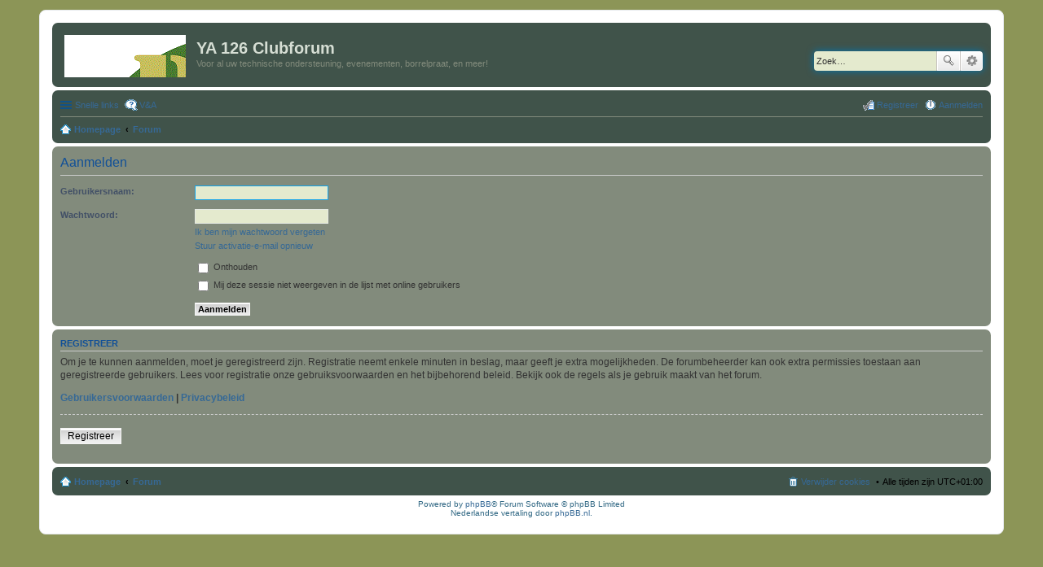

--- FILE ---
content_type: text/html; charset=UTF-8
request_url: http://ya126.nl/forum/ucp.php?mode=login&redirect=search.php&sid=d17925c271a61e33c134b5237e6b7d6b
body_size: 3316
content:
<!DOCTYPE html>
<html dir="ltr" lang="nl-nl">
<head>
<meta charset="utf-8" />
<meta name="viewport" content="width=device-width, initial-scale=1" />

<title>YA 126 Clubforum - Gebruikerspaneel - Aanmelden</title>

	<link rel="alternate" type="application/atom+xml" title="Feed - YA 126 Clubforum" href="/forum/feed?sid=da2a8cb3917092f269d9a742ae142f2f">			<link rel="alternate" type="application/atom+xml" title="Feed - Nieuwe onderwerpen" href="/forum/feed?sid=da2a8cb3917092f269d9a742ae142f2f?mode=topics">	<link rel="alternate" type="application/atom+xml" title="Feed - Actieve onderwerpen" href="/forum/feed?sid=da2a8cb3917092f269d9a742ae142f2f?mode=topics_active">			

<!--
	phpBB style name: prosilver
	Based on style:   prosilver (this is the default phpBB3 style)
	Original author:  Tom Beddard ( http://www.subBlue.com/ )
	Modified by:
-->

<link href="./styles/DYC/theme/stylesheet.css?assets_version=22" rel="stylesheet">
<link href="./styles/DYC/theme/nl/stylesheet.css?assets_version=22" rel="stylesheet">
<link href="./styles/DYC/theme/responsive.css?assets_version=22" rel="stylesheet" media="all and (max-width: 700px), all and (max-device-width: 700px)">



<!--[if lte IE 9]>
	<link href="./styles/DYC/theme/tweaks.css?assets_version=22" rel="stylesheet">
<![endif]-->





</head>
<body id="phpbb" class="nojs notouch section-ucp ltr ">


<div id="wrap">
	<a id="top" class="anchor" accesskey="t"></a>
	<div id="page-header">
		<div class="headerbar" role="banner">
			<div class="inner">

			<div id="site-description">
				<a id="logo" class="logo" href="http://www.ya126.nl" title="Homepage"><span class="imageset site_logo"></span></a>
				<h1>YA 126 Clubforum</h1>
				<p>Voor al uw technische ondersteuning, evenementen, borrelpraat, en meer!</p>
				<p class="skiplink"><a href="#start_here">Doorgaan naar inhoud</a></p>
			</div>

									<div id="search-box" class="search-box search-header" role="search">
				<form action="./search.php?sid=da2a8cb3917092f269d9a742ae142f2f" method="get" id="search">
				<fieldset>
					<input name="keywords" id="keywords" type="search" maxlength="128" title="Zoek op sleutelwoorden" class="inputbox search tiny" size="20" value="" placeholder="Zoek…" />
					<button class="button icon-button search-icon" type="submit" title="Zoek">Zoek</button>
					<a href="./search.php?sid=da2a8cb3917092f269d9a742ae142f2f" class="button icon-button search-adv-icon" title="Uitgebreid zoeken">Uitgebreid zoeken</a>
					<input type="hidden" name="sid" value="da2a8cb3917092f269d9a742ae142f2f" />

				</fieldset>
				</form>
			</div>
			
			</div>
		</div>
				<div class="navbar" role="navigation">
	<div class="inner">

	<ul id="nav-main" class="linklist bulletin" role="menubar">

		<li id="quick-links" class="small-icon responsive-menu dropdown-container" data-skip-responsive="true">
			<a href="#" class="responsive-menu-link dropdown-trigger">Snelle links</a>
			<div class="dropdown hidden">
				<div class="pointer"><div class="pointer-inner"></div></div>
				<ul class="dropdown-contents" role="menu">
					
											<li class="separator"></li>
																								<li class="small-icon icon-search-unanswered"><a href="./search.php?search_id=unanswered&amp;sid=da2a8cb3917092f269d9a742ae142f2f" role="menuitem">Onbeantwoorde onderwerpen</a></li>
						<li class="small-icon icon-search-active"><a href="./search.php?search_id=active_topics&amp;sid=da2a8cb3917092f269d9a742ae142f2f" role="menuitem">Actieve onderwerpen</a></li>
						<li class="separator"></li>
						<li class="small-icon icon-search"><a href="./search.php?sid=da2a8cb3917092f269d9a742ae142f2f" role="menuitem">Zoek</a></li>
					
										<li class="separator"></li>

									</ul>
			</div>
		</li>

				<li class="small-icon icon-faq" data-skip-responsive="true"><a href="/forum/help/faq?sid=da2a8cb3917092f269d9a742ae142f2f" rel="help" title="Veelgestelde vragen" role="menuitem">V&amp;A</a></li>
						
			<li class="small-icon icon-logout rightside"  data-skip-responsive="true"><a href="./ucp.php?mode=login&amp;redirect=search.php&amp;sid=da2a8cb3917092f269d9a742ae142f2f" title="Aanmelden" accesskey="x" role="menuitem">Aanmelden</a></li>
					<li class="small-icon icon-register rightside" data-skip-responsive="true"><a href="./ucp.php?mode=register&amp;sid=da2a8cb3917092f269d9a742ae142f2f" role="menuitem">Registreer</a></li>
						</ul>

	<ul id="nav-breadcrumbs" class="linklist navlinks" role="menubar">
						<li class="small-icon icon-home breadcrumbs">
			<span class="crumb" itemtype="http://data-vocabulary.org/Breadcrumb" itemscope=""><a href="http://www.ya126.nl" data-navbar-reference="home" itemprop="url"><span itemprop="title">Homepage</span></a></span>						<span class="crumb" itemtype="http://data-vocabulary.org/Breadcrumb" itemscope=""><a href="./index.php?sid=da2a8cb3917092f269d9a742ae142f2f" accesskey="h" data-navbar-reference="index" itemprop="url"><span itemprop="title">Forum</span></a></span>
								</li>
		
					<li class="rightside responsive-search" style="display: none;"><a href="./search.php?sid=da2a8cb3917092f269d9a742ae142f2f" title="Bekijk de uitgebreide zoekopties" role="menuitem">Zoek</a></li>
			</ul>

	</div>
</div>
	</div>

	
	<a id="start_here" class="anchor"></a>
	<div id="page-body" role="main">
		
		
<form action="./ucp.php?mode=login&amp;sid=da2a8cb3917092f269d9a742ae142f2f" method="post" id="login" data-focus="username">
<div class="panel">
	<div class="inner">

	<div class="content">
		<h2 class="login-title">Aanmelden</h2>

		<fieldset class="fields1">
				<dl>
			<dt><label for="username">Gebruikersnaam:</label></dt>
			<dd><input type="text" tabindex="1" name="username" id="username" size="25" value="" class="inputbox autowidth" /></dd>
		</dl>
		<dl>
			<dt><label for="password">Wachtwoord:</label></dt>
			<dd><input type="password" tabindex="2" id="password" name="password" size="25" class="inputbox autowidth" autocomplete="off" /></dd>
							<dd><a href="/forum/user/forgot_password?sid=da2a8cb3917092f269d9a742ae142f2f">Ik ben mijn wachtwoord vergeten</a></dd>				<dd><a href="./ucp.php?mode=resend_act&amp;sid=da2a8cb3917092f269d9a742ae142f2f">Stuur activatie-e-mail opnieuw</a></dd>					</dl>
						<dl>
			<dd><label for="autologin"><input type="checkbox" name="autologin" id="autologin" tabindex="4" /> Onthouden</label></dd>			<dd><label for="viewonline"><input type="checkbox" name="viewonline" id="viewonline" tabindex="5" /> Mij deze sessie niet weergeven in de lijst met online gebruikers</label></dd>
		</dl>
		
		<input type="hidden" name="redirect" value="./ucp.php?mode=login&amp;redirect=search.php&amp;sid=da2a8cb3917092f269d9a742ae142f2f" />
<input type="hidden" name="creation_time" value="1768953017" />
<input type="hidden" name="form_token" value="cc583f7f6f33e586c19ff049fa8e4fc665f44b03" />

		<dl>
			<dt>&nbsp;</dt>
			<dd><input type="hidden" name="sid" value="da2a8cb3917092f269d9a742ae142f2f" />
<input type="hidden" name="redirect" value="search.php" />
<input type="submit" name="login" tabindex="6" value="Aanmelden" class="button1" /></dd>
		</dl>
		</fieldset>
	</div>

		</div>
</div>


	<div class="panel">
		<div class="inner">

		<div class="content">
			<h3>Registreer</h3>
			<p>Om je te kunnen aanmelden, moet je geregistreerd zijn. Registratie neemt enkele minuten in beslag, maar geeft je extra mogelijkheden. De forumbeheerder kan ook extra permissies toestaan aan geregistreerde gebruikers. Lees voor registratie onze gebruiksvoorwaarden en het bijbehorend beleid. Bekijk ook de regels als je gebruik maakt van het forum.</p>
			<p><strong><a href="./ucp.php?mode=terms&amp;sid=da2a8cb3917092f269d9a742ae142f2f">Gebruikersvoorwaarden</a> | <a href="./ucp.php?mode=privacy&amp;sid=da2a8cb3917092f269d9a742ae142f2f">Privacybeleid</a></strong></p>
			<hr class="dashed" />
			<p><a href="./ucp.php?mode=register&amp;sid=da2a8cb3917092f269d9a742ae142f2f" class="button2">Registreer</a></p>
		</div>

		</div>
	</div>

</form>

			</div>


<div id="page-footer" role="contentinfo">
	<div class="navbar" role="navigation">
	<div class="inner">

	<ul id="nav-footer" class="linklist bulletin" role="menubar">
		<li class="small-icon icon-home breadcrumbs">
			<span class="crumb"><a href="http://www.ya126.nl" data-navbar-reference="home">Homepage</a></span>						<span class="crumb"><a href="./index.php?sid=da2a8cb3917092f269d9a742ae142f2f" data-navbar-reference="index">Forum</a></span>
					</li>
		
				<li class="rightside">Alle tijden zijn <span title="Europa/Amsterdam">UTC+01:00</span></li>
							<li class="small-icon icon-delete-cookies rightside"><a href="./ucp.php?mode=delete_cookies&amp;sid=da2a8cb3917092f269d9a742ae142f2f" data-ajax="true" data-refresh="true" role="menuitem">Verwijder cookies</a></li>
														</ul>

	</div>
</div>

	<div class="copyright">
				Powered by <a href="https://www.phpbb.com/">phpBB</a>&reg; Forum Software &copy; phpBB Limited
		<br />Nederlandse vertaling door <a href="https://www.phpbb.nl/">phpBB.nl</a>.							</div>

	<div id="darkenwrapper" data-ajax-error-title="AJAX-fout" data-ajax-error-text="Er ging iets mis met het verwerken van je aanvraag." data-ajax-error-text-abort="Aanvraag is afgebroken door de gebruiker." data-ajax-error-text-timeout="Je aanvraag is verlopen; probeer het nog een keer." data-ajax-error-text-parsererror="Er ging iets mis met de aanvraag en de server stuurde een ongeldige reactie terug.">
		<div id="darken">&nbsp;</div>
	</div>

	<div id="phpbb_alert" class="phpbb_alert" data-l-err="Fout" data-l-timeout-processing-req="Tijdslimiet voor aanvraag verstreken.">
		<a href="#" class="alert_close"></a>
		<h3 class="alert_title">&nbsp;</h3><p class="alert_text"></p>
	</div>
	<div id="phpbb_confirm" class="phpbb_alert">
		<a href="#" class="alert_close"></a>
		<div class="alert_text"></div>
	</div>
</div>

</div>

<div>
	<a id="bottom" class="anchor" accesskey="z"></a>
	<img src="/forum/cron/cron.task.core.tidy_warnings?sid=da2a8cb3917092f269d9a742ae142f2f" width="1" height="1" alt="cron" /></div>

<script type="text/javascript" src="./assets/javascript/jquery-3.6.0.min.js?assets_version=22"></script>
<script type="text/javascript" src="./assets/javascript/core.js?assets_version=22"></script>


<script src="./styles/DYC/template/forum_fn.js?assets_version=22"></script>
<script src="./styles/DYC/template/ajax.js?assets_version=22"></script>



</body>
</html>
